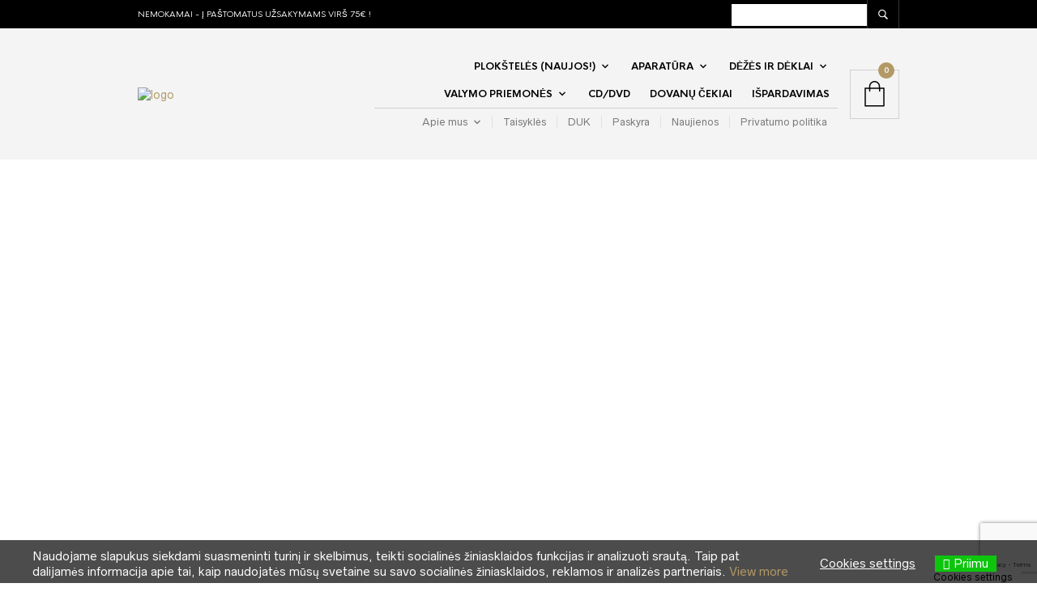

--- FILE ---
content_type: text/html; charset=utf-8
request_url: https://www.google.com/recaptcha/api2/anchor?ar=1&k=6LdNlnkgAAAAANN_op5sb08-h4mhZNAwtXVJ4vsb&co=aHR0cHM6Ly9wbG9rc3RlbGUubHQ6NDQz&hl=en&v=PoyoqOPhxBO7pBk68S4YbpHZ&size=invisible&anchor-ms=20000&execute-ms=30000&cb=v4dqh7p6ywfh
body_size: 48574
content:
<!DOCTYPE HTML><html dir="ltr" lang="en"><head><meta http-equiv="Content-Type" content="text/html; charset=UTF-8">
<meta http-equiv="X-UA-Compatible" content="IE=edge">
<title>reCAPTCHA</title>
<style type="text/css">
/* cyrillic-ext */
@font-face {
  font-family: 'Roboto';
  font-style: normal;
  font-weight: 400;
  font-stretch: 100%;
  src: url(//fonts.gstatic.com/s/roboto/v48/KFO7CnqEu92Fr1ME7kSn66aGLdTylUAMa3GUBHMdazTgWw.woff2) format('woff2');
  unicode-range: U+0460-052F, U+1C80-1C8A, U+20B4, U+2DE0-2DFF, U+A640-A69F, U+FE2E-FE2F;
}
/* cyrillic */
@font-face {
  font-family: 'Roboto';
  font-style: normal;
  font-weight: 400;
  font-stretch: 100%;
  src: url(//fonts.gstatic.com/s/roboto/v48/KFO7CnqEu92Fr1ME7kSn66aGLdTylUAMa3iUBHMdazTgWw.woff2) format('woff2');
  unicode-range: U+0301, U+0400-045F, U+0490-0491, U+04B0-04B1, U+2116;
}
/* greek-ext */
@font-face {
  font-family: 'Roboto';
  font-style: normal;
  font-weight: 400;
  font-stretch: 100%;
  src: url(//fonts.gstatic.com/s/roboto/v48/KFO7CnqEu92Fr1ME7kSn66aGLdTylUAMa3CUBHMdazTgWw.woff2) format('woff2');
  unicode-range: U+1F00-1FFF;
}
/* greek */
@font-face {
  font-family: 'Roboto';
  font-style: normal;
  font-weight: 400;
  font-stretch: 100%;
  src: url(//fonts.gstatic.com/s/roboto/v48/KFO7CnqEu92Fr1ME7kSn66aGLdTylUAMa3-UBHMdazTgWw.woff2) format('woff2');
  unicode-range: U+0370-0377, U+037A-037F, U+0384-038A, U+038C, U+038E-03A1, U+03A3-03FF;
}
/* math */
@font-face {
  font-family: 'Roboto';
  font-style: normal;
  font-weight: 400;
  font-stretch: 100%;
  src: url(//fonts.gstatic.com/s/roboto/v48/KFO7CnqEu92Fr1ME7kSn66aGLdTylUAMawCUBHMdazTgWw.woff2) format('woff2');
  unicode-range: U+0302-0303, U+0305, U+0307-0308, U+0310, U+0312, U+0315, U+031A, U+0326-0327, U+032C, U+032F-0330, U+0332-0333, U+0338, U+033A, U+0346, U+034D, U+0391-03A1, U+03A3-03A9, U+03B1-03C9, U+03D1, U+03D5-03D6, U+03F0-03F1, U+03F4-03F5, U+2016-2017, U+2034-2038, U+203C, U+2040, U+2043, U+2047, U+2050, U+2057, U+205F, U+2070-2071, U+2074-208E, U+2090-209C, U+20D0-20DC, U+20E1, U+20E5-20EF, U+2100-2112, U+2114-2115, U+2117-2121, U+2123-214F, U+2190, U+2192, U+2194-21AE, U+21B0-21E5, U+21F1-21F2, U+21F4-2211, U+2213-2214, U+2216-22FF, U+2308-230B, U+2310, U+2319, U+231C-2321, U+2336-237A, U+237C, U+2395, U+239B-23B7, U+23D0, U+23DC-23E1, U+2474-2475, U+25AF, U+25B3, U+25B7, U+25BD, U+25C1, U+25CA, U+25CC, U+25FB, U+266D-266F, U+27C0-27FF, U+2900-2AFF, U+2B0E-2B11, U+2B30-2B4C, U+2BFE, U+3030, U+FF5B, U+FF5D, U+1D400-1D7FF, U+1EE00-1EEFF;
}
/* symbols */
@font-face {
  font-family: 'Roboto';
  font-style: normal;
  font-weight: 400;
  font-stretch: 100%;
  src: url(//fonts.gstatic.com/s/roboto/v48/KFO7CnqEu92Fr1ME7kSn66aGLdTylUAMaxKUBHMdazTgWw.woff2) format('woff2');
  unicode-range: U+0001-000C, U+000E-001F, U+007F-009F, U+20DD-20E0, U+20E2-20E4, U+2150-218F, U+2190, U+2192, U+2194-2199, U+21AF, U+21E6-21F0, U+21F3, U+2218-2219, U+2299, U+22C4-22C6, U+2300-243F, U+2440-244A, U+2460-24FF, U+25A0-27BF, U+2800-28FF, U+2921-2922, U+2981, U+29BF, U+29EB, U+2B00-2BFF, U+4DC0-4DFF, U+FFF9-FFFB, U+10140-1018E, U+10190-1019C, U+101A0, U+101D0-101FD, U+102E0-102FB, U+10E60-10E7E, U+1D2C0-1D2D3, U+1D2E0-1D37F, U+1F000-1F0FF, U+1F100-1F1AD, U+1F1E6-1F1FF, U+1F30D-1F30F, U+1F315, U+1F31C, U+1F31E, U+1F320-1F32C, U+1F336, U+1F378, U+1F37D, U+1F382, U+1F393-1F39F, U+1F3A7-1F3A8, U+1F3AC-1F3AF, U+1F3C2, U+1F3C4-1F3C6, U+1F3CA-1F3CE, U+1F3D4-1F3E0, U+1F3ED, U+1F3F1-1F3F3, U+1F3F5-1F3F7, U+1F408, U+1F415, U+1F41F, U+1F426, U+1F43F, U+1F441-1F442, U+1F444, U+1F446-1F449, U+1F44C-1F44E, U+1F453, U+1F46A, U+1F47D, U+1F4A3, U+1F4B0, U+1F4B3, U+1F4B9, U+1F4BB, U+1F4BF, U+1F4C8-1F4CB, U+1F4D6, U+1F4DA, U+1F4DF, U+1F4E3-1F4E6, U+1F4EA-1F4ED, U+1F4F7, U+1F4F9-1F4FB, U+1F4FD-1F4FE, U+1F503, U+1F507-1F50B, U+1F50D, U+1F512-1F513, U+1F53E-1F54A, U+1F54F-1F5FA, U+1F610, U+1F650-1F67F, U+1F687, U+1F68D, U+1F691, U+1F694, U+1F698, U+1F6AD, U+1F6B2, U+1F6B9-1F6BA, U+1F6BC, U+1F6C6-1F6CF, U+1F6D3-1F6D7, U+1F6E0-1F6EA, U+1F6F0-1F6F3, U+1F6F7-1F6FC, U+1F700-1F7FF, U+1F800-1F80B, U+1F810-1F847, U+1F850-1F859, U+1F860-1F887, U+1F890-1F8AD, U+1F8B0-1F8BB, U+1F8C0-1F8C1, U+1F900-1F90B, U+1F93B, U+1F946, U+1F984, U+1F996, U+1F9E9, U+1FA00-1FA6F, U+1FA70-1FA7C, U+1FA80-1FA89, U+1FA8F-1FAC6, U+1FACE-1FADC, U+1FADF-1FAE9, U+1FAF0-1FAF8, U+1FB00-1FBFF;
}
/* vietnamese */
@font-face {
  font-family: 'Roboto';
  font-style: normal;
  font-weight: 400;
  font-stretch: 100%;
  src: url(//fonts.gstatic.com/s/roboto/v48/KFO7CnqEu92Fr1ME7kSn66aGLdTylUAMa3OUBHMdazTgWw.woff2) format('woff2');
  unicode-range: U+0102-0103, U+0110-0111, U+0128-0129, U+0168-0169, U+01A0-01A1, U+01AF-01B0, U+0300-0301, U+0303-0304, U+0308-0309, U+0323, U+0329, U+1EA0-1EF9, U+20AB;
}
/* latin-ext */
@font-face {
  font-family: 'Roboto';
  font-style: normal;
  font-weight: 400;
  font-stretch: 100%;
  src: url(//fonts.gstatic.com/s/roboto/v48/KFO7CnqEu92Fr1ME7kSn66aGLdTylUAMa3KUBHMdazTgWw.woff2) format('woff2');
  unicode-range: U+0100-02BA, U+02BD-02C5, U+02C7-02CC, U+02CE-02D7, U+02DD-02FF, U+0304, U+0308, U+0329, U+1D00-1DBF, U+1E00-1E9F, U+1EF2-1EFF, U+2020, U+20A0-20AB, U+20AD-20C0, U+2113, U+2C60-2C7F, U+A720-A7FF;
}
/* latin */
@font-face {
  font-family: 'Roboto';
  font-style: normal;
  font-weight: 400;
  font-stretch: 100%;
  src: url(//fonts.gstatic.com/s/roboto/v48/KFO7CnqEu92Fr1ME7kSn66aGLdTylUAMa3yUBHMdazQ.woff2) format('woff2');
  unicode-range: U+0000-00FF, U+0131, U+0152-0153, U+02BB-02BC, U+02C6, U+02DA, U+02DC, U+0304, U+0308, U+0329, U+2000-206F, U+20AC, U+2122, U+2191, U+2193, U+2212, U+2215, U+FEFF, U+FFFD;
}
/* cyrillic-ext */
@font-face {
  font-family: 'Roboto';
  font-style: normal;
  font-weight: 500;
  font-stretch: 100%;
  src: url(//fonts.gstatic.com/s/roboto/v48/KFO7CnqEu92Fr1ME7kSn66aGLdTylUAMa3GUBHMdazTgWw.woff2) format('woff2');
  unicode-range: U+0460-052F, U+1C80-1C8A, U+20B4, U+2DE0-2DFF, U+A640-A69F, U+FE2E-FE2F;
}
/* cyrillic */
@font-face {
  font-family: 'Roboto';
  font-style: normal;
  font-weight: 500;
  font-stretch: 100%;
  src: url(//fonts.gstatic.com/s/roboto/v48/KFO7CnqEu92Fr1ME7kSn66aGLdTylUAMa3iUBHMdazTgWw.woff2) format('woff2');
  unicode-range: U+0301, U+0400-045F, U+0490-0491, U+04B0-04B1, U+2116;
}
/* greek-ext */
@font-face {
  font-family: 'Roboto';
  font-style: normal;
  font-weight: 500;
  font-stretch: 100%;
  src: url(//fonts.gstatic.com/s/roboto/v48/KFO7CnqEu92Fr1ME7kSn66aGLdTylUAMa3CUBHMdazTgWw.woff2) format('woff2');
  unicode-range: U+1F00-1FFF;
}
/* greek */
@font-face {
  font-family: 'Roboto';
  font-style: normal;
  font-weight: 500;
  font-stretch: 100%;
  src: url(//fonts.gstatic.com/s/roboto/v48/KFO7CnqEu92Fr1ME7kSn66aGLdTylUAMa3-UBHMdazTgWw.woff2) format('woff2');
  unicode-range: U+0370-0377, U+037A-037F, U+0384-038A, U+038C, U+038E-03A1, U+03A3-03FF;
}
/* math */
@font-face {
  font-family: 'Roboto';
  font-style: normal;
  font-weight: 500;
  font-stretch: 100%;
  src: url(//fonts.gstatic.com/s/roboto/v48/KFO7CnqEu92Fr1ME7kSn66aGLdTylUAMawCUBHMdazTgWw.woff2) format('woff2');
  unicode-range: U+0302-0303, U+0305, U+0307-0308, U+0310, U+0312, U+0315, U+031A, U+0326-0327, U+032C, U+032F-0330, U+0332-0333, U+0338, U+033A, U+0346, U+034D, U+0391-03A1, U+03A3-03A9, U+03B1-03C9, U+03D1, U+03D5-03D6, U+03F0-03F1, U+03F4-03F5, U+2016-2017, U+2034-2038, U+203C, U+2040, U+2043, U+2047, U+2050, U+2057, U+205F, U+2070-2071, U+2074-208E, U+2090-209C, U+20D0-20DC, U+20E1, U+20E5-20EF, U+2100-2112, U+2114-2115, U+2117-2121, U+2123-214F, U+2190, U+2192, U+2194-21AE, U+21B0-21E5, U+21F1-21F2, U+21F4-2211, U+2213-2214, U+2216-22FF, U+2308-230B, U+2310, U+2319, U+231C-2321, U+2336-237A, U+237C, U+2395, U+239B-23B7, U+23D0, U+23DC-23E1, U+2474-2475, U+25AF, U+25B3, U+25B7, U+25BD, U+25C1, U+25CA, U+25CC, U+25FB, U+266D-266F, U+27C0-27FF, U+2900-2AFF, U+2B0E-2B11, U+2B30-2B4C, U+2BFE, U+3030, U+FF5B, U+FF5D, U+1D400-1D7FF, U+1EE00-1EEFF;
}
/* symbols */
@font-face {
  font-family: 'Roboto';
  font-style: normal;
  font-weight: 500;
  font-stretch: 100%;
  src: url(//fonts.gstatic.com/s/roboto/v48/KFO7CnqEu92Fr1ME7kSn66aGLdTylUAMaxKUBHMdazTgWw.woff2) format('woff2');
  unicode-range: U+0001-000C, U+000E-001F, U+007F-009F, U+20DD-20E0, U+20E2-20E4, U+2150-218F, U+2190, U+2192, U+2194-2199, U+21AF, U+21E6-21F0, U+21F3, U+2218-2219, U+2299, U+22C4-22C6, U+2300-243F, U+2440-244A, U+2460-24FF, U+25A0-27BF, U+2800-28FF, U+2921-2922, U+2981, U+29BF, U+29EB, U+2B00-2BFF, U+4DC0-4DFF, U+FFF9-FFFB, U+10140-1018E, U+10190-1019C, U+101A0, U+101D0-101FD, U+102E0-102FB, U+10E60-10E7E, U+1D2C0-1D2D3, U+1D2E0-1D37F, U+1F000-1F0FF, U+1F100-1F1AD, U+1F1E6-1F1FF, U+1F30D-1F30F, U+1F315, U+1F31C, U+1F31E, U+1F320-1F32C, U+1F336, U+1F378, U+1F37D, U+1F382, U+1F393-1F39F, U+1F3A7-1F3A8, U+1F3AC-1F3AF, U+1F3C2, U+1F3C4-1F3C6, U+1F3CA-1F3CE, U+1F3D4-1F3E0, U+1F3ED, U+1F3F1-1F3F3, U+1F3F5-1F3F7, U+1F408, U+1F415, U+1F41F, U+1F426, U+1F43F, U+1F441-1F442, U+1F444, U+1F446-1F449, U+1F44C-1F44E, U+1F453, U+1F46A, U+1F47D, U+1F4A3, U+1F4B0, U+1F4B3, U+1F4B9, U+1F4BB, U+1F4BF, U+1F4C8-1F4CB, U+1F4D6, U+1F4DA, U+1F4DF, U+1F4E3-1F4E6, U+1F4EA-1F4ED, U+1F4F7, U+1F4F9-1F4FB, U+1F4FD-1F4FE, U+1F503, U+1F507-1F50B, U+1F50D, U+1F512-1F513, U+1F53E-1F54A, U+1F54F-1F5FA, U+1F610, U+1F650-1F67F, U+1F687, U+1F68D, U+1F691, U+1F694, U+1F698, U+1F6AD, U+1F6B2, U+1F6B9-1F6BA, U+1F6BC, U+1F6C6-1F6CF, U+1F6D3-1F6D7, U+1F6E0-1F6EA, U+1F6F0-1F6F3, U+1F6F7-1F6FC, U+1F700-1F7FF, U+1F800-1F80B, U+1F810-1F847, U+1F850-1F859, U+1F860-1F887, U+1F890-1F8AD, U+1F8B0-1F8BB, U+1F8C0-1F8C1, U+1F900-1F90B, U+1F93B, U+1F946, U+1F984, U+1F996, U+1F9E9, U+1FA00-1FA6F, U+1FA70-1FA7C, U+1FA80-1FA89, U+1FA8F-1FAC6, U+1FACE-1FADC, U+1FADF-1FAE9, U+1FAF0-1FAF8, U+1FB00-1FBFF;
}
/* vietnamese */
@font-face {
  font-family: 'Roboto';
  font-style: normal;
  font-weight: 500;
  font-stretch: 100%;
  src: url(//fonts.gstatic.com/s/roboto/v48/KFO7CnqEu92Fr1ME7kSn66aGLdTylUAMa3OUBHMdazTgWw.woff2) format('woff2');
  unicode-range: U+0102-0103, U+0110-0111, U+0128-0129, U+0168-0169, U+01A0-01A1, U+01AF-01B0, U+0300-0301, U+0303-0304, U+0308-0309, U+0323, U+0329, U+1EA0-1EF9, U+20AB;
}
/* latin-ext */
@font-face {
  font-family: 'Roboto';
  font-style: normal;
  font-weight: 500;
  font-stretch: 100%;
  src: url(//fonts.gstatic.com/s/roboto/v48/KFO7CnqEu92Fr1ME7kSn66aGLdTylUAMa3KUBHMdazTgWw.woff2) format('woff2');
  unicode-range: U+0100-02BA, U+02BD-02C5, U+02C7-02CC, U+02CE-02D7, U+02DD-02FF, U+0304, U+0308, U+0329, U+1D00-1DBF, U+1E00-1E9F, U+1EF2-1EFF, U+2020, U+20A0-20AB, U+20AD-20C0, U+2113, U+2C60-2C7F, U+A720-A7FF;
}
/* latin */
@font-face {
  font-family: 'Roboto';
  font-style: normal;
  font-weight: 500;
  font-stretch: 100%;
  src: url(//fonts.gstatic.com/s/roboto/v48/KFO7CnqEu92Fr1ME7kSn66aGLdTylUAMa3yUBHMdazQ.woff2) format('woff2');
  unicode-range: U+0000-00FF, U+0131, U+0152-0153, U+02BB-02BC, U+02C6, U+02DA, U+02DC, U+0304, U+0308, U+0329, U+2000-206F, U+20AC, U+2122, U+2191, U+2193, U+2212, U+2215, U+FEFF, U+FFFD;
}
/* cyrillic-ext */
@font-face {
  font-family: 'Roboto';
  font-style: normal;
  font-weight: 900;
  font-stretch: 100%;
  src: url(//fonts.gstatic.com/s/roboto/v48/KFO7CnqEu92Fr1ME7kSn66aGLdTylUAMa3GUBHMdazTgWw.woff2) format('woff2');
  unicode-range: U+0460-052F, U+1C80-1C8A, U+20B4, U+2DE0-2DFF, U+A640-A69F, U+FE2E-FE2F;
}
/* cyrillic */
@font-face {
  font-family: 'Roboto';
  font-style: normal;
  font-weight: 900;
  font-stretch: 100%;
  src: url(//fonts.gstatic.com/s/roboto/v48/KFO7CnqEu92Fr1ME7kSn66aGLdTylUAMa3iUBHMdazTgWw.woff2) format('woff2');
  unicode-range: U+0301, U+0400-045F, U+0490-0491, U+04B0-04B1, U+2116;
}
/* greek-ext */
@font-face {
  font-family: 'Roboto';
  font-style: normal;
  font-weight: 900;
  font-stretch: 100%;
  src: url(//fonts.gstatic.com/s/roboto/v48/KFO7CnqEu92Fr1ME7kSn66aGLdTylUAMa3CUBHMdazTgWw.woff2) format('woff2');
  unicode-range: U+1F00-1FFF;
}
/* greek */
@font-face {
  font-family: 'Roboto';
  font-style: normal;
  font-weight: 900;
  font-stretch: 100%;
  src: url(//fonts.gstatic.com/s/roboto/v48/KFO7CnqEu92Fr1ME7kSn66aGLdTylUAMa3-UBHMdazTgWw.woff2) format('woff2');
  unicode-range: U+0370-0377, U+037A-037F, U+0384-038A, U+038C, U+038E-03A1, U+03A3-03FF;
}
/* math */
@font-face {
  font-family: 'Roboto';
  font-style: normal;
  font-weight: 900;
  font-stretch: 100%;
  src: url(//fonts.gstatic.com/s/roboto/v48/KFO7CnqEu92Fr1ME7kSn66aGLdTylUAMawCUBHMdazTgWw.woff2) format('woff2');
  unicode-range: U+0302-0303, U+0305, U+0307-0308, U+0310, U+0312, U+0315, U+031A, U+0326-0327, U+032C, U+032F-0330, U+0332-0333, U+0338, U+033A, U+0346, U+034D, U+0391-03A1, U+03A3-03A9, U+03B1-03C9, U+03D1, U+03D5-03D6, U+03F0-03F1, U+03F4-03F5, U+2016-2017, U+2034-2038, U+203C, U+2040, U+2043, U+2047, U+2050, U+2057, U+205F, U+2070-2071, U+2074-208E, U+2090-209C, U+20D0-20DC, U+20E1, U+20E5-20EF, U+2100-2112, U+2114-2115, U+2117-2121, U+2123-214F, U+2190, U+2192, U+2194-21AE, U+21B0-21E5, U+21F1-21F2, U+21F4-2211, U+2213-2214, U+2216-22FF, U+2308-230B, U+2310, U+2319, U+231C-2321, U+2336-237A, U+237C, U+2395, U+239B-23B7, U+23D0, U+23DC-23E1, U+2474-2475, U+25AF, U+25B3, U+25B7, U+25BD, U+25C1, U+25CA, U+25CC, U+25FB, U+266D-266F, U+27C0-27FF, U+2900-2AFF, U+2B0E-2B11, U+2B30-2B4C, U+2BFE, U+3030, U+FF5B, U+FF5D, U+1D400-1D7FF, U+1EE00-1EEFF;
}
/* symbols */
@font-face {
  font-family: 'Roboto';
  font-style: normal;
  font-weight: 900;
  font-stretch: 100%;
  src: url(//fonts.gstatic.com/s/roboto/v48/KFO7CnqEu92Fr1ME7kSn66aGLdTylUAMaxKUBHMdazTgWw.woff2) format('woff2');
  unicode-range: U+0001-000C, U+000E-001F, U+007F-009F, U+20DD-20E0, U+20E2-20E4, U+2150-218F, U+2190, U+2192, U+2194-2199, U+21AF, U+21E6-21F0, U+21F3, U+2218-2219, U+2299, U+22C4-22C6, U+2300-243F, U+2440-244A, U+2460-24FF, U+25A0-27BF, U+2800-28FF, U+2921-2922, U+2981, U+29BF, U+29EB, U+2B00-2BFF, U+4DC0-4DFF, U+FFF9-FFFB, U+10140-1018E, U+10190-1019C, U+101A0, U+101D0-101FD, U+102E0-102FB, U+10E60-10E7E, U+1D2C0-1D2D3, U+1D2E0-1D37F, U+1F000-1F0FF, U+1F100-1F1AD, U+1F1E6-1F1FF, U+1F30D-1F30F, U+1F315, U+1F31C, U+1F31E, U+1F320-1F32C, U+1F336, U+1F378, U+1F37D, U+1F382, U+1F393-1F39F, U+1F3A7-1F3A8, U+1F3AC-1F3AF, U+1F3C2, U+1F3C4-1F3C6, U+1F3CA-1F3CE, U+1F3D4-1F3E0, U+1F3ED, U+1F3F1-1F3F3, U+1F3F5-1F3F7, U+1F408, U+1F415, U+1F41F, U+1F426, U+1F43F, U+1F441-1F442, U+1F444, U+1F446-1F449, U+1F44C-1F44E, U+1F453, U+1F46A, U+1F47D, U+1F4A3, U+1F4B0, U+1F4B3, U+1F4B9, U+1F4BB, U+1F4BF, U+1F4C8-1F4CB, U+1F4D6, U+1F4DA, U+1F4DF, U+1F4E3-1F4E6, U+1F4EA-1F4ED, U+1F4F7, U+1F4F9-1F4FB, U+1F4FD-1F4FE, U+1F503, U+1F507-1F50B, U+1F50D, U+1F512-1F513, U+1F53E-1F54A, U+1F54F-1F5FA, U+1F610, U+1F650-1F67F, U+1F687, U+1F68D, U+1F691, U+1F694, U+1F698, U+1F6AD, U+1F6B2, U+1F6B9-1F6BA, U+1F6BC, U+1F6C6-1F6CF, U+1F6D3-1F6D7, U+1F6E0-1F6EA, U+1F6F0-1F6F3, U+1F6F7-1F6FC, U+1F700-1F7FF, U+1F800-1F80B, U+1F810-1F847, U+1F850-1F859, U+1F860-1F887, U+1F890-1F8AD, U+1F8B0-1F8BB, U+1F8C0-1F8C1, U+1F900-1F90B, U+1F93B, U+1F946, U+1F984, U+1F996, U+1F9E9, U+1FA00-1FA6F, U+1FA70-1FA7C, U+1FA80-1FA89, U+1FA8F-1FAC6, U+1FACE-1FADC, U+1FADF-1FAE9, U+1FAF0-1FAF8, U+1FB00-1FBFF;
}
/* vietnamese */
@font-face {
  font-family: 'Roboto';
  font-style: normal;
  font-weight: 900;
  font-stretch: 100%;
  src: url(//fonts.gstatic.com/s/roboto/v48/KFO7CnqEu92Fr1ME7kSn66aGLdTylUAMa3OUBHMdazTgWw.woff2) format('woff2');
  unicode-range: U+0102-0103, U+0110-0111, U+0128-0129, U+0168-0169, U+01A0-01A1, U+01AF-01B0, U+0300-0301, U+0303-0304, U+0308-0309, U+0323, U+0329, U+1EA0-1EF9, U+20AB;
}
/* latin-ext */
@font-face {
  font-family: 'Roboto';
  font-style: normal;
  font-weight: 900;
  font-stretch: 100%;
  src: url(//fonts.gstatic.com/s/roboto/v48/KFO7CnqEu92Fr1ME7kSn66aGLdTylUAMa3KUBHMdazTgWw.woff2) format('woff2');
  unicode-range: U+0100-02BA, U+02BD-02C5, U+02C7-02CC, U+02CE-02D7, U+02DD-02FF, U+0304, U+0308, U+0329, U+1D00-1DBF, U+1E00-1E9F, U+1EF2-1EFF, U+2020, U+20A0-20AB, U+20AD-20C0, U+2113, U+2C60-2C7F, U+A720-A7FF;
}
/* latin */
@font-face {
  font-family: 'Roboto';
  font-style: normal;
  font-weight: 900;
  font-stretch: 100%;
  src: url(//fonts.gstatic.com/s/roboto/v48/KFO7CnqEu92Fr1ME7kSn66aGLdTylUAMa3yUBHMdazQ.woff2) format('woff2');
  unicode-range: U+0000-00FF, U+0131, U+0152-0153, U+02BB-02BC, U+02C6, U+02DA, U+02DC, U+0304, U+0308, U+0329, U+2000-206F, U+20AC, U+2122, U+2191, U+2193, U+2212, U+2215, U+FEFF, U+FFFD;
}

</style>
<link rel="stylesheet" type="text/css" href="https://www.gstatic.com/recaptcha/releases/PoyoqOPhxBO7pBk68S4YbpHZ/styles__ltr.css">
<script nonce="GMeucAJXdMDHpnY_ldiDFw" type="text/javascript">window['__recaptcha_api'] = 'https://www.google.com/recaptcha/api2/';</script>
<script type="text/javascript" src="https://www.gstatic.com/recaptcha/releases/PoyoqOPhxBO7pBk68S4YbpHZ/recaptcha__en.js" nonce="GMeucAJXdMDHpnY_ldiDFw">
      
    </script></head>
<body><div id="rc-anchor-alert" class="rc-anchor-alert"></div>
<input type="hidden" id="recaptcha-token" value="[base64]">
<script type="text/javascript" nonce="GMeucAJXdMDHpnY_ldiDFw">
      recaptcha.anchor.Main.init("[\x22ainput\x22,[\x22bgdata\x22,\x22\x22,\[base64]/[base64]/MjU1Ong/[base64]/[base64]/[base64]/[base64]/[base64]/[base64]/[base64]/[base64]/[base64]/[base64]/[base64]/[base64]/[base64]/[base64]/[base64]\\u003d\x22,\[base64]\\u003d\x22,\x22w5rCpcOwCsK4w6TCsyXCug/[base64]/Ch8KjVcKrw7nCkcKEE8K6wprCgcOCQMOYU8KIw4jDkMOywrciw5cvwr/Dpn03woLCnQTDk8KFwqJYw7fClsOSXUvCosOxGSrDvWvCq8KqLDPCgMOmw5XDrlQOwpxvw7F/CMK1AGZvfiUhw41jwrPDvBU/QcOEAsKNe8OPw5/CpMOZIhbCmMO6TsKqB8K5wo4rw7t9wo3CpsOlw79gwoDDmsKewoEHwobDo3nCqC8OwpE0wpFXw5DDtjRUYsK/w6nDusOieEgDZsKNw6t3w6/CvWU0wp/DosOwwrbCvsK1wp7Cq8K5FsK7wqxiwog9wq1lw5nCvjgqw7bCvQrDimTDoBtzUcOCwp1ww7QTAcOKwqbDpsKVYBnCvC8XWxzCvMOTGsKnwpbDsBzCl3E2a8K/w7tcw6BKOA4pw4zDiMK0S8OAXMKWwqhpwrnDmWHDksKuBTbDpwzCosO+w6VhBjrDg0N+wo4Rw6UTJFzDosOUw7J/IkvCpMK/QBDDnFwYwp3CuiLCp3XDtAsowpDDgwvDrD5tEGhlw7bCjC/Cu8K5aQNWQsOVDWHCjcO/w6XDmybCncKmVXlPw6J2wplLXSTCnjHDncOEw4Q7w6bCqAHDgAhKwpfDgwlJPngwwr0vworDoMOnw7k2w5d/ccOMekMIPQJvaGnCu8KRw7oPwoIAw6TDhsOnC8KAb8KeIk/Cu2HDjsOPfw0bA3xew4lEBW7DsMKmQ8K/[base64]/CuErDhMOXwolKBcKvBmbCtCfDicORw5jDmsKwZyfCh8K1FT3CrkkJRMOAwo7Ds8KRw5opOVdbWnfCtsKMw6soQsOzFEPDtsKrZXjCscO5w59cVsKJLMKsY8KOHsKuw7NqwqbCgS06wo1Aw7PDsjhiwqTCm0wlwojDlGROLMOZwp5rw7/Dn33CtG0XwpbCrcOnw5zCtcKMw6BqG1AjTVvCmhVhYcKNVUrDrsKlTQJaR8KYwoIxARsOQcOowp/[base64]/CnMOhwrdbLsOvwrHDln8wHMKcBzXDllXDhFgvwrPDi8K9KRRIw5fDqhbCvsOSY8Kow7YWw78/w7AGFcOZIMK5w7LDnMOOEjN/[base64]/JC9+w73CisKmw7PCkwnCqD7CkkzCp0TCvSNRV8OsA3FxC8KpwojDtAcew4bCpQ7DhsKpJsKXPnPDr8Kaw5rCmzTDjzUAw5zCuRIndWV1w7BuQ8O7MMKpw4jCt0TCu0bCnsK/[base64]/Dj8K6wr7DocODwr85w4EDSADDrcKNwpPCqEfCm8OzdcKxw6XCncKxasKWFsK0XSrDosKpQHXDnMOyN8OYaXzCicORQcO5w75occKCwqDCqV0xwpUkbnE2wo/DrUXDvcOjwrfDm8KLQVxBw7bDrMKYwp/CjFTDp3JGwqouQ8O9Y8ODwo/CmsK5wqDCsHfCkcOMUsKGB8KmwqHDtmVpc2RyXcKVWsKnXsKNw6PCoMKOw5Ycw6Ezw4/CtTgpwq3Con3DjlPCgEjCn2QFwqTCncKpL8K6w5pNSzN4wr7CpsOBcGDCmU4WwqgUwrkmb8KydFMde8KbNzHCjAImwpIBwrzCu8KqN8KxZcOywr1wwqjCncKFZ8O1VMKURsO6FmYVw4HCp8KKIV/DoErDrcKAf3AwbCo2KC3CqcONMMOkw5l0GsOjw6NdGHLCpR7CrGzDnSTCsMOtVBzDvMObGcKgw649WcKIBhLDssKsHDg1eMO4I2pAw4BycMKyVAfDv8OqwqLCtCdLYcOMVgkzw70Ow5/[base64]/Chy7CtMObw4jDlRl5Kw7DozbDk8KCwpZywpHCj3JowrzDv2gRw6LDnlYaNMKCAcKLDcKCwpJKw7bDucOhLXnDkw/DkD7CiGLDlkPDh0bCsAnCqMKJP8KNJ8KCKMKOQwbCpHdEwrzCtmsvHmU1Nw7Dr0bCrAPChcKWUgRCwrJzwrhzwp3DvcOXUEUJwqnDtMKTwpTDscK/wrPDuMOSeVTCvT4LCMKTwrXDp0cFwoBya2/DtRZqw6TCiMKPZhnCgMKkXcOYw4bDnQsKP8OkwpzCujZiGcOUw4Qow6Fiw43DpSbDhzx0E8O+w4Iew49lwrUYPMKwSj7CiMKRwp4/[base64]/DhFTCqcKWwoxrasKpRMKmwpDDtXTDlMOvw5dbw5MdCsOyw5owd8KRwp/Cn8KXwojCkEzDmcOBwrRwwpEXwqNzX8Kew7UvwoPChEFBAkLDpsOnw5kjPx4ew4HDuDPCmsKvw58Kw5XDgw7DsBxJYE3Dv3fDsHEnKRzDkS3CkcKswr/[base64]/[base64]/c8OtwqjCisKvZ8KCTEzCp00qZiJQRw3CrzrCp8Oqe3QGw6TDnFBbwpTDl8Kkw43CgMOIBE3ChirDjADDtzNvOcOYDhMSwrPCnsOgN8OEF00jTMKuwqY3wp3DnMOfd8OzRBPCmk7CucKQE8KrG8KFw4JKwqDCojI8TMKrw4c/wrxHwqpxw51yw7Q9wpvDjcKBRmrDo3dibQ/CkEzCkDoeXxgDwo0xwrTDtsOxwpoXecKVG2J4HMOoGMKzcsKjwohAw41NA8OzOFtHwrfCvMOrwrPCoT54YUPCrEElCsOcNWHCiQbCrmfCgMOtJsO1wo7CmMKIf8ObLWzCsMOkwoJow6AubsKnwovDijvDqsK5TwdUwqgxwqjCiljDmn7Cvi0nwpxONT/[base64]/DjsKtAU/CscK+JMOvw4NxP0DCnUhhRjnDpER0wpI0wrvDl24Aw6gcIcKXfhQxOcOvw7MWwpR4Vw0KLMOvw4hxZMO3Z8KTWcO8ZgXCmsOyw69cw5jCj8Oew4nDi8OiUj3DlcKNdcObDMKkXk3DpCDCr8O5woLCicKowphAwp/Cp8OVwqPChMK8WnhASsKGwrsVwpbChyNQJX/Dt05UF8Oew6zCq8OewpYVSsOCO8OzacKEw4jDuAFvAsOcw4jDkErDncOScHgtwq3Dtg8uE8OcQWrCq8O5w6sIwogPwrnDhBEJw4zDtcOpw5zDnmVrw5XDpMOcACJgwrrCucKIfsKxwpcTX0Ziw5MGwqHDkjEmw5PCihVzURDDmgXCjwfDu8KrAcKvwoAIV3/CqA7DihnCij3Dg0B8wohuwq5tw73DljzCkBPCr8O4fV7DnG/DkcKcMcKEfCdsG2zDq3sow4/CkMKWw7jDlMOCwrfDrTTCrD3DpEjDowHClMKAVMKUwr44wpBEKlJ5woXDlUNBw5BxWQMyw6RXKcKzShTCr1hhwokKXsOidMO3wp5Fwr3DssO3ecORccOQGGI/w7nDi8KPbUJFDMK8wocewp3DjRbDlX7DpMKNwqYqXwUla1o/wpB+w74gw6pvw5p6NUcmJGrDgysNwpsnwqs2w6fCicO3wrrDsSbCh8OlDjDDpC/DlcOXwq55wodWbw/CncKnOBx9U2xHD3rDo3hpw7XDpcOeJcOWdcKAR3Yvw6U2wq3DuMOcwqwFKcOOwo1EXsO5w5MWw6chOxcXw4DCj8Owwp3CocKnOsOTw48Uwq/DgsOXwrklwqACwqrDsVA+MBDDlsOFAsO4w791FcOVTMKJcRDDg8OqLxIvwobCkcK0dMKgEHzCnzPCt8ONacOkBsOXesOPwp4Uw53Diks0w5xjTMK+w7LDmcOxeio9w4jCosOPNsKTf24pwptwWsO/wo9ULsKPKsOawpAKw6TCplkxOsKTFMKCKAHDqMO4RMOww4LCjQkLIGoZG2hyXT0qw77CiHpFXsKUw5LDkcO2wpDDt8KNYMK/wonDlcORw43Duw9hbMKnegfDjsOzwogFw6bCvsOGOMKceznChxXDnExXw6HChcK/w6BQcUUSO8OPFHDCsMKswoTDgydLPcOlEwDDpn0fw4LCq8KbbkLDpnBVw6nDiATCmTEJG1bClDEMHg0jacKNwq/DsCTDlcOAXmtbw7l7wr7DpHsIAsOZGzPDtDBGw43Cm38hbMOAw7LCtCZwUDTClMKcVBIOfRvCnmdRwqJNw6s1YUMcw646AcORS8KjJwY3InQMw4TDk8KraVTCuxYqVXfCuj1/HMKqLcKSw59JVFtwwpMIw4LCgmPCkcK5wrZ8RkzDqsK5eXDCrQAaw5tSVhBHEwJ9wq/DnsOWw5vChMOJw7zDkVHDh35kEcKnwoUvWsOMbWfCjjgvwqXCvMOJwrXDk8OPw6rDvSfClQDCq8KYwpotwqrDhsO7T29Nb8KOw6PDs0/DjTTCuiPCrMOyHQxbXmUmQ1Now5cjw6BtwofCq8Kww5Rpw73DsGDCtXzDlRQzGsOwPBpWQcKgNsKsw4nDlsKpb0RUw5XCvMKTw4hFw6nDmMK7T3nDncKGbxvCnj4Uwo8wacKvVmNEw7UAwpYbwr7DrzfCuAtrw7rDhMK8w4lTfcOFwpLDkMK1wrbDv1/CkCRWcRLCpMOjRV03wrgEwqhcw7HDlDF2EMKsZX80TFvCn8Krwr7CqE5OwowGEhsHRAM8w518EG8dw5BLw54sVSRywqTDmsKNw5TCiMKgwopuEMKzwo7CssKiHRrDmXLCgMOyO8OEJMOKw7PDqcKpWANFXVHCiHcNHMO/[base64]/[base64]/DmCvDrng/ekBiw67Cm0l7ZsOWwoUIwo7DhSZYw7jChSgtYcKSQsOMAsOKVsKAcUDDp3JJw4vClmfDmw00bcKpw7kxwqTDvcOpUcOsL1/Dj8KwS8ObXsK5w5nDo8KvMBZYcsOsw4vCon/ClncHwpwyUcKvwoDCpMO1IAQDe8O1w4jDtTc8QsKvwqDCiWHDrMKgw7J4Y11vwqPDkVfCmMKJw6cBwpLCosOhwrLClVhMIlHCnMKQCsOawpjCtMK4wr42w5bDtsKdMWzDvcKyRwXCvsKPf3LCtA/Cr8KFZDLDoGTDi8Kkw58mN8KtGMOeHMKgEkfDmcKPV8OwOcOOScKiwpDDq8KIcC5bw67CucO/D2/CiMOIBMKlIcOsw6hqwp56dsKiw43Dp8OMS8OsJQHCtWvCmMONwp4mwoFSw5dWw53CmA7DqS/[base64]/ClMKIc1wfc3ZcwrnCtcKzNlXCiEVuCMO/GMOmw4bCq8KSMsOFXMK7wqrDmMOFwo3Du8KUOClzw5oVwoUjDcO+PcOOWsONw656PMKfEWnCmQ7CgsKAwp5XcXTCpGPDrcKQaMKZXsOcNcK7w71nMMK9MjYRbRLDgFvDtMK4w7AvMF/[base64]/DqMKhw6bCqDPDmsKpQsKdw7LDhsK6X8O2w6zCi0zDh8OUNnvDrHIifMO/wrDCj8KKATF5w49uwqciGFE9aMO5wofDrsKrw6nCrkvCo8Oww7htPhnCjMK3esKCwqLCqAgVwrnCr8Oewp8yQMOHwqBUNsKjJTzDo8OIOBzDp2jCtTTDnzrDrcKcw7gRwrvCtEpuG2FFw4rDrhHChBx5ZnAOEsKRYcO3dH/Ch8OnHHILURTDvmLDkMOYw4olw43Dk8KWwpMrwqYqw6jCvxnDt8OGY1fCmVPCmmQPw5XDosK1w4lAQcKIw6DChlk8w5fCnsKiw4MOw7vCiF1ydsOvQSLCk8KlPMOKwrgaw4wpWlvDgMKeZx/Cj2YMwoQrTcO3wovDlg/CrsO0wrF6w7PDvxofwoMFw7HDuR3DokDDpsKXw43CjA3DiMKFwqzCgcOCwo4bw4DDtidQVWpqwotRPcKKZMK3FMOrwoR9QxbCpHvDliDDs8KRdkLDqsK7wq7ClQgww5jCm8OvNRDCnEloQsK/Zg/CgXEWE2R0JcOnOEo6RmvCl0fDtlDDvMKNw6HDl8OVZ8OYFVXDhMKFX2JQMcKiw41LMBvDkkFqEcOnw5vDlcOpQ8OGw53CnELDssK3wro4wozCujPDicOEwpdxwpsvw5zDoMOsOsOTw7lDwq/Cj0nDqi87w5PDs0fDpxnDsMOPU8KpKMOZW0J8woAUwqQRwprDqi8bahB4wrVlNcOofmACwqnDoWAdQQbCssOxM8OUwpVBw5TCvsOrasOuw4nDssKJPirDmMKNRcO1w7fDqVd1wpMpwo7Dl8K8e3Irw5/Du38gw6vDm0LCrSY4RFzCu8KWw7zCm2lLw7HDusKtOhp8w6LDsw9xwrLConYrw7/ChsKtaMKRw5VHwo0qXMOtJRTDs8KkUsOyaifDvExSKUIoPBTDtld9TzLDv8KeFlomwoVHwoMzXGE2RsK2wq/DvVTDgsOMXiXDvMKzc2VLwp1UwrEzScKLbMOkw6kmwqfCtsO/w7Y+wr9swptuHwTDi1LCvMKvAmVuw4PClzPCh8KuwrMSLMOtw5HCuWcgYcKbIE/[base64]/ClMKdQygwBD0Hw5lzwr8DwqDCp2nCt8OUwqEqP8KUwo3CpBLCoj/DgsOXSxLDt0JtIxbCgcKvUwd8YRXDhMKAXTF1FMOlw6BKRcO0wqvCqEvDphQvwqZ0F389w5NZXyDDnHjCq3HCvcKUw4vDgTUzLQXCjXYlw5nCh8K5YnpMGUDDsUosdMKqwpzDnG/CgjrCpcOhwpvDgjfCkWPCmsORwoDDpMKXesOzwr1vCmUdAV7CiEPCiVVdw4zCusO1Wx8+SMOYwpLCs3XCsSBfwo/DgXZhXsKzBhPCrTHClMKADcKEKw/Dr8OKW8K4E8KMw7DDqxA3KCTDnVwuwoZdwqzDo8KsasOgDcK1E8KLw6vDjcO5wpolw6sxw4nCuWXDjCg/QGVdw54pw6XCnTJpcG9tCz06w7FpTnlQUcOawo3CmivDgRhWD8OMw4Nqw583wqnDuMK0wpISK0vDh8K1E3TCpUADwp4BwoXCqcKdV8Khw4NMwqLCiGRDHsO8w5rCuHrDjh/DuMKaw44QwqxmL3ZMwo/[base64]/DoMKnwqwbw69JwqLCumRTAC7CkkAJBsOPC3tRRcKmF8KhwovCvsOpw5TDtVIOSMO/woLDgcOsek3ChSkTw4TDm8OYBcKuC004w4DDliUgCyIkw54Xwrc4L8OgVMKMOQDDssKJI3bDm8KLWkDDrcOJGhRSFi0vIsKNwpkET1J2woZUDRjDj3QxN2NkVGY1WSDDgcOgwovCvMO0bMOTDEDCuBvDssO4R8Okw6/CuWwoHU96wpzDpMKfZ03DsMKdwr5kacOaw5EdwoDChwjCq8OSOQZFLXUAGMKYH1gQw7bDkAXDpE7Dn27CrsKewpjDpHZxDh89wo/CkW1XwoJXw7kiIMOmWyrDm8K0c8Okwo8JX8Kgw4jDncKuUifDicKfwoVbwqHCgcOWRFszIcKUw5bDvMKxwqsQEXtfBA9BwqHCm8KvwobDmMOACcKjCsKZwpzDrcOlCzRBwq04w6F2fXltw5fCnizCgjlETcOVw6NmZGcTwofCv8ObNkLDqi8kcDlgYMKWZsKSwo/DjcOww4w8NsOKwozDosOpwrEuBxsvA8Kbw4ltHcKOJRPDvXPDo1sxWcKnw4TDnHY4dWskwpfDn1sswozDnGsRU2QfCsO9WG5xw7rCtG3CosKlfsOiw7/CgmBQwoxgfWsPXznCqcOMw75cwr7Do8OpFXEWRcKvaDDCkUHDl8KhZV8UOELCg8OuBwJqcBETw7s7w5vDpD/DgsO6F8One1vDqcOvDQXDs8KVHxg7w7TClXzDjsOnworDqMKtwpcTw5rClsOfXy/Dt1XDjXpZw5wRwprChmoTw4XCvmTCpEQdwpHDpgQlL8KMw4/CkD/DmjN/[base64]/DoSkBw5dQw6VuLSFGKMOUwrklDi3CoFLDsGY4wpJWYzTChMOlGmXDjcKAUVjCmcKRwot5LV9waAN5OhvChsOKw7PCtlvDrsOmScOCw70DwpY1dcO/wpB7wp3CpsKXQMOyw4RQw6tXPsK0Y8Oawq0lcMKBesOWwokKwqwGSCNOCExiXcKRwo3DjzbCuCEbB17CpMKZwr7DtsOFwojDscK0cT0Lw4cTLcO+LhrDisKhw6YWw7PCj8OnDsOWwrnCqmcXwrzCqsOsw4R9DTpQwqfDv8KUQgBTYmvDmcOMwpTDli93NcO1wp/[base64]/ccKee1kWM3bDh8KDecOhwoPDmAPDlF1nJFbDkjJOUHo4wpLDiiXDsULDnmXCv8K/w4jDlsO1P8OwD8OXwqRTEFpufMK8w5LCgcK4aMOWKhZUAsOXw6ltw7DDom5mwq/DrcKqwpgFwq1iw7fDrCrDnmzDhVjDqcKRdsKISDZQwpTCmVbDrwpudl/CmCzCh8OJwozDlMKMbkpgwqLDh8KPSW/CusO+w6tzw6lPZ8KFFMONOcKKwrRWZ8OYw6t0w4PDrHZQSBh5CcOHw68UKsOzAQV/PWQYD8K0MMOdw7IUw6Uew5Z2I8O9L8KuFMOiThzCvSxfwpVNw5TCscKLExdIfsO7wq8zMkDDqH7CryXDtSMcAS7Csz4BfsKUEsKHb3/CmcK/wqnCvEnDrMOsw6JGWTVMwr99w7/CoDNMw6zDhngJVBLDl8KvAhFHw55nwpk5w6zCgAgiwp/DkMK/PB8UACh6wqUFwrHDlR8sRMOMf3sJw63ClsOgZsO/FFXChMOTCsKywpjDu8OgDD94UFMyw7LDvAk1wqDCsMOowrjCs8OPHz7DuG1rQFJGw47DicKbKzBZw7rClMOXR0hZSMKpHCxEw5EvwqJoNcOkw6gwwrbCgkPDh8OxN8OWUUEULx4jecK1wq0KS8O/w6UawoE6OF4XwpDDvExlwpXDrGbDhcK1NcK8wrVKS8KfGsO5eMO+wqvDmHNpwr/CocOpw6kQw5DDjsKIw6/Cq0HCh8O+w6onaS/[base64]/woPCq8KsbsKvw5sAw5zDicKGFsOjwojClTfCuxrDvS8WwqQEAcOjwovDk8KXw5/DmzzDrygMQMKyVx0Zw4HDqcKPP8Oxwp1SwqFyw4vDuCXDuMOXBcKPXgdrw7Vjw6sDFHoiwowiw4vDg0Fpw4pcb8Odwr3Ck8O6wo1yXsOhUCxUwoApasObw4zDkV3DtWMmNQxGwqEHwrrDpsKkw5bDo8K/w6nDl8OXdMO2w6PDrV0bD8K+VMOiw6VYw77Cv8OQUlvCtsONGBHDqcO8SsOUUX0Bw6LCjVzDqVnDgMK/[base64]/[base64]/w7/CvRpnVkTCkE3CrMOnDsKvwrjDvyTCpEnCmBtgw4/CtMKycWvChCAxRivDnsOreMOzDHvDgSHDi8KKf8K2HsKew7DDnEQOw67CrMKwHQcrw53DmibDvnQVwotBwq3Dn0VjOyTCiBDCnA4WGXjDmSHCkk7Cqg/DoBQUMwZLM27DkBlCM0A6w7Fqd8OdfHUdW1/[base64]/DvWwLwpk1wrLDtsOYwrXCr8K2w6TCmFZvwp/CqBcDEQrCkMKCw5g4LGN1MGnCjQrCsWx/w5VXwrnDiCI4wrfCrxXDllTCk8KaTArDpmrDoTs4XDnCh8KCaRVgw5HDvlrDhC7Dp3kww4bCksOww7TDmXZfw5IpCcOmL8Ovw53CncOoS8O7eMOHwpLDj8KOE8OjB8OkIsOvw4HCpMKMw4EQwq/Dnjkxw4JPwqEGw4ohwpfChDjCvAbDgMOowo7Ch20/wrHDosOYFSp+woHDpUbDlAvDgUDCr3Zswo9Vw4UDw4hyFDhAQHd3IMOoWMOwwocRwpzClXlFExEgw7TCtcO4EcO5VkgEwqPDg8Kgw5zDh8OAwooqw7/[base64]/Dv1LDl8KECsOcLcOWwpcSSXDDk8O5w4XDhcKfBMKzwqNpw4XDngLCk11cclBcwqvCqMO1w5PCg8KLwoATw7VMHcK9NljDr8K0w4U4wobCoG/[base64]/[base64]/ZsK6wqsaIEhbwpnCs8Kuw7zCn8K4wqcCY0d1PsOldMKxwr1kWTVRwpdkw6PDmsOMw70Kwr7DjVRmworCrFYdw4rDucOSIlnDkcOvwppDw5TDlwnCpCfDvcKaw4lPwrPCjEvDksOow7YGX8OWCG3Dm8KQw6xlIcKfMMKtwoNHw4x8BcOdwq5DwoUFADLCjT5XwoVfZh/CjzIoPlnDmEzDgH4Jwokgw7TDt1pqdMOcdsKaGzPCksOoworCg2RZwqDDkcOvLcOUKMKDJX4XwqjDosKWGcKmwrQUwqczwp/DsxbCjnQJPnQzVcOSw50cb8OCw7zCksKhw6cjaXdIwr/DmwbChsKhH0RYB3XClh/[base64]/DlXXDiXfDijHDv8K0KEvDhj7CvyHDqllDw7d2wqtkwqTCizUJwqHDollBw5bCpjHDiXHCij/CoMKfw4Ezw6nDosKVNiTCoHXCgxZFAiXDucOewqrDosKkGMKbw4QJwrPDrwUEw7PCkXhbaMKow4bCncKlG8KDwpMxwoHDi8O+SMKDw63Cgz/[base64]/CssOKw6XDrRTDlMOHwrvDt8OJAR8GwrNww5N9YcKPbQTDlcK4cSXDscK2Nm/CgkXDpcKwBcOHYVsJwozCr0Qrw605wr4awqvCqQ7Dn8O0OsK6w4YOaDwIDcOhTcKqKlDClCNQw6kAP0g2w5fDqsK0bFjDvWDCg8KjKXbDlsOLeAtcFcKyw63CogsAw5DDmMKCwp3CrQoYCMOjWz1AeRMWwqE0UwYEBsKdw4JIH0BgVk/Do8KIw5nCvMKLw4FSfA0vwqbCqAHCkjPDi8O3w7I8CsOVHXYZw60AOcKBwqh6AMOGw70jwq/[base64]/GsO3w7FLY8K0OGoPworDvcKjwrttw7/DnsK0GW7DrDXDqmJMdcOVwro9wrDDrHYiTjkCMV1/w55ZBx5KfsOgZExHLCLCk8OsJcORwobDvMOSwpfDoA9yaMKDwoDDrk5cZsOYwod+HHXCj1p5ZV0Rw5rDl8O3wrrDlE/Dth0ZIsKcbVUawobCsntlwq7CpAXCr392wrXCripMLDTDoUM2wqDDiVTCgsKnwp85T8KUwohnHCvDvR/CuUFXc8Oow5QyRcKpBhIeLBtQNzvCtkRFPMORM8O5wrANKmJUwos7wqrCmU9CLsOgL8KtRB3DhgNpWMO9w7vCm8KxMsO0w5hRw5PDrmc2JFRwMcOcM0bCm8O8wok2KcOgw7gpAmEtwoPDpMOqwqXDlMKNEcKwwp4fdsKfwoXDuDXCicK4P8KmwpgFwrrDgBU1Tz/[base64]/EcKgw6Ucw6AianbCjcOUwopDGCzCuTB0woPDpMKPEMOdwpl0EMKRwqrDtcOrw7HDsSLCnsKaw6RKbw3DqMORd8KyKcKJTyxXGDNCWjTCjsOPwq/[base64]/[base64]/GmJhw7h4HjcqwoV6EV7DksKfAlkYNV9tw7rCn0QVTMO7wrBTw4LCj8OxEytqw4/DjzFKw7g7KE/CvUpgFsKcw5V1w47CssOCSMOOPCbDu1Fhwq3CvsKnXltRw6nCi3Avw6jCoULDpcK6w5AQd8KtwpobZMOgE0rDjwkWw4Zsw50Uw7LClHDDs8OuIArDgmnDjF/CiHTCpwRJw6ELQ33DvD/[base64]/AiMDw5cYIMOMwoHDlxA4KRvCg8OiwoB/M8O+Uk7DscKaPm1YwpRrw6jDoErCuFdtLj7DlMK4DcKiwqEDTCxcBCYKZMK2wqN7GMOdFcKleiFIw57DqsKDwqQoRH/CvDPCksKzOh0iRcK8NSrCnV3CkWtvQRMcw5zCkMKHwrHCs33Cq8OrwqkkCcK+w6fCiGDCocKOScKtw48FXMK7wpbDu0zDkkfCjsKUwpLCoAHCvMKwaMO1w4vDl2c1FMKSwrFlYMOsWjRMacKtw7RvwpJ9w7rDiVFYwp/DulweZz0HBsKwKAQ1OmPDhXZ8VUBSMSQuRWbDvmnDr1LCmw7CjMOnFx/DiDrDpkVAw5DDuiYNwp06w4nDnmvCsGhlWkbCpW0OwpPCmmXDvMO9WFHDvGZow6l4O2nCrcKww5RTwovCsyspDhwLwq00VMKXPW7Cq8Okw5oZb8K4OMOiw5dEwpYNwqRcw4rCgcKadhvDoQbDucOGW8Kfw4c/w67CisO9w5vDtg7Ch37CnyQsFcK+wrYhwoQ3wpB5ZsOyAcK4w4vDjsO3AgLCl1HDk8OCw6HCpmHCksK6wptQwopewqAfwo5PasOvYHjClcKsa2R/EcKWwrFzYFs2w6Evwq/DoXBYSMOSwrA8w55xN8OXBcKJwozCgcKLZ3HCmhvCnkPDu8OtI8Kzw4I8ED3CjBzCicO9wqPChcOUw4zCsXbCqsOswoPDsMOMwqjCkMOtEcKUIGslKyXCoMOdw5jDtUJAR01PGcOHKyc6wrLChWLDmcOSwqPDrsOnw6HDhRrDiAI+w43CjBjDj3ggw6rCscKKUsK/w6fDusK1w6sRwo12w7HClXouw5Zvw79fYcKEw6bDq8OgaMKJwpDClQzCmsKjwpXCn8KHenLCtsO6w4cFw6tdw7Inw4FHw7/Dr0/CgsKMw5/[base64]/[base64]/CuDDCt8OTw4jCmcOnUBrCkAnCsSUvwqUsw74eLSRhw7PDrsKbECx+WsK2wrdTMiJ7woMORWrCvmJrB8O/[base64]/DlH7Cv3bDrWBJwpZtwphYw4dOwpLCny7CsgXDnghkw5sww5AKw5DDhsKwwq3Cn8OlRFbDuMO7SDcGw6ZmwphlwpUHw4AjD1lbw6LDncOJw6bCs8KfwqBFaG5UwqlTOXPCm8O2wonCj8KbwqMbw78UAxJkTDZ/TwxQwoRswrDChcOYwqbChgzCkMKcwrjDn11Jw6Z2wo1Sw53DigzDrcKhw4jCnsOKw4PCkQ0HTcKMEsK9w7JOZ8KVwpDDucOvBMOAZMKdwoTCg1kBw5d0w7jDv8KnD8OhUk3CncOcwp1hw4/Dg8K6w7nDkGEWw53DhMO/w4FtwrDDhWNQwoMtXMOnw7jCkMK+MSfCpsO2woFLbcOJV8OFwoDDi07DjDsuwqPDkGVSw5J3DcOZwrIbDcOsVcOGAnpxw6tub8OjQsK0ccKlbcKbdMKjOggJwq9Twp3CpcOowqzCgcKGI8O/VcOmYMKrwr/CgylqFMO2AsKGSMKNwqopwq/DsFLCq3d/wqxyaUHDtVhMQ2LCrMKHw5gAwowKP8OIY8K0wonCjMKbJkzCt8OtccO9eAgBLcOndX9nEcOrwrUqw6XDmUnDkT/DnlxIFW5TcsKLworCsMKxOQbCp8KfL8O7N8OZwojDmBIlRS1HwrfDq8Opwo4Gw4jDsEDClSbDpkQ6woDCvXnDvzTCiUkJwo8XeER8wpfCmQbCs8OPwoTDpwvDiMOSUsOzHcK4w68nf2Yxw55vwq0kERPDoFfCklHDkGzCvy/CocOqF8O+w5sOwrLDiU7Cj8KawpJzw4vDhsOxCnBmIMOBF8KiwoUBwrNOw7tlBBDCkAHDjsOfXgPCkcKgYk1Qw6BjccK8wrApw405I2E+w73DsxbDkizDu8OCPMOfDGbDmRRDW8KEwr3Dp8OjwrPCnQhoPiLDkW/Cl8K4w4rDgD/CpmfCj8KYXgXDrmrDiATDlyLCklvDosKaw601ZsKiZnDCsXZ8NDzCmcOewpYvwp4WScOwwqdpwprCvsO6w4wOwrzDjsKew4TCrmTDgT8rwrjCjA/CoAZYYQBpbFoCwosmYcOxwrl7w4BSwpvDizfDgmFROyliw7TCl8OUOVgkwq/Dk8KWw6jCvMOuMDTCssK9SHzCri3Dh27DtMOgw5fCuwJ3w7Qffg5KP8K/IC/Dq3gneUjDocKcwoHDssKBZ3zDuMOZw5BvCcKfw7bCqsOkwrfDtMKuWsOAw4p2w6EIwpPCrMKEwobDvsKJwqfDn8KFwr/CvF09PwTCl8KLX8KtOxRhwqZnwpjChsK1w47Dji7CusKlwp/DvytGK1EhC03Cs2/DrMOFw59Mwq0CF8KTwrHDhMOYwoEkwqZXwp89w7EnwrpqVsKiIMKtUMOLT8K0woQFLMOADcOewoXDsHHClMOtES3CjcKqw706wqdOeBR3fQ3Cm3xJwrDDusOVUXdywo/DmivCrSobcsOWeBolcyM7O8K1JBdlJcOCNcOdRx7Cm8OdcV/DicKywpRgfHbCs8KEwpTDtUHDtUHComoUw5vCqcKrFMOocsKOXV3Dh8O/[base64]/[base64]/Dv8KuwqdpITHDm15FwpBTw4DDrSwvwrcAaXNsVVnClyQdJMKdCsKzwrVsFsOpwqLClsOgwo90JBDCjMOPw4/Dg8KHBMKgOyM9FUc8w7cBw7U8wrhkwrLCokLCgMKdw791wqBaKMO7DinDqR9Dwq/CmMOUwqnCqjfCtVc8SsKxLsKgGMK+WcK9AV/ChigCIBYJe37CjApZwo/CssO5Q8KiwqkBZcOfC8KeDcKADkVBWSBFEXLDtydTw6Nvw5vDvgZEYcKoworDvcOTRsOrw5ltKhIBM8Ofw4jCvyLDmCrDjsOCN1dpwoYUwoJPVcKJdjzCqsO1w7PCkwnCgkFcw6PDl0LCjw7DmwZpwpPDgsOkw6Mow60II8KqAGXCucKiOMOzwp/DixoDw4XDjsKkCis+ScO0a2IyE8ObS3jChMKxw5fDqT5uNhUcw53Ch8OEw4sxworDgVPCtHZgw6jDvDhPwrJWcTUyM2TCjMKyw7TCisKTw78tNjTCsgN+w49rKMKpY8KnwrTCshASfhDDi27CpF0dwrorw5nDknhwVEkHLcOQw5VFwpJ7wq8Vw5jDoj/CvFTCt8KswrjDqjQGZsOXwr/DlhI/SsOCw4fCqsK5w7bDtCHClRZdWsODMsKnJ8Kpw7rDlcOGJUNrwpzCpsOmY2oHOcKGAAHDuWMEwqZ6Q11KL8OtTm3Dg0HCt8OGM8OfQyLCl18yS8Ovf8KSw7DCmEdnXcOkwoPCp8KCw5LDkx13w5N9PMKSw7hEJW/[base64]/UsOnf8OOw7DDvynCgB5VbXDDqh7DgMK/R8KZehxZw6gLe3vCvVR5wr8cw4zDhcKTK2HCnUzDr8KFbcKOTsO1w787e8OPJcKzVRbDom1xdsOUwp3CsXINw6/Dn8OQK8K9SMKaQixjw4ovw7pZw6NYAg80JlXClzXDiMOIByMAwo/CqsOgwrbCvyZXw48/wqTDrhLDmgAlwq/CmcOpTMOPK8Ktw71KB8KowpMLwp7Cs8KUbBY3fMOxMsKSw57DlXIUw74fwpDCiULDrFBhVMKGw7IRwocsHXLDvcOlFGrDomMWSMKZD3TDmiTDqCbDpxARH8OGO8Kgw6vDlMKRw6/[base64]/HMKTw5sSGRHCg8OOAH/CmcO2FkVZSQjDs0DCmkBiw5AvV8KpDMOHwr3CrcOxB1PDtcOvwrXDqsKEwoBIw6VTQMKFwrTCocOAw5/DgHPDocKbfwF2f0rDncOtwpkhBjglwqzDtFh9WcKFw4UrbcKWb1jCuQzCqWfDvUwWOiPDgcOowqMIN8OiCjvCmsKjNV12wozCvMKsw7/DhG/DqV9+w6YYTMKTO8OGTRYcwqPDsADDmsO1d2LCs1tNwqnDnsO6woARP8OHdkHCtcKzYmjCvEduXMOICsK2wqDDvsKTTcKuKcOrJlpyw63Cv8OJwr/CqMKTfHrDisOGwotRLMKyw6PCrMKCwoBOMinCiMKJACgQUS3DtsO3w4rDjMKQR1NoWMOKGcOGwo0/w54XYnDCsMOrwqM0w43Ct2fDgj7DqMKLQMOtQz8sXcOGwpAmw6/CghrDs8K2ZsKZSErDlMKII8Onw7YET2pENUpzGcKXfmXCg8OkasOqw7nDu8OqF8O5w45lwpLChsKMw4s4w7MwPcO2MSd6w7ZZXcOpw64Qwp0Qwq/[base64]/Doh/CrcK6w71iaiHDtlbCl3pSwqh9W8KkRsKlwr9VXWYPVcOAwptnIMKsXwLDgTvDhksjFSEiOcKYwqdvJMKWw6QQw6g2wr/CiA5uw4RMBRvDg8O8LcOJBjPCokx1CBXDl2nDncK/c8Oxb2USYSjCosOHworDgyTChRYawr/CoQvDiMKWw6TDn8KFDcKYw6zDt8KkUC4ZOcK/[base64]/DqxnCpQvCqcKpY8KCw7XCtcOBCcK/wqkffGHDhAXDmDZRwpnCkEogwrzDgcOhEcO/d8OlJyHDjUrCkMOOFMOQwolIw5XCr8OKwofDqhITN8ONAEfDn3rCi0bCn2vDp3oswqcAR8KCw5PDnsKCwplwZw3Ck1FZE3rDpcOlc8KwUxlmw7kzc8OlXcONwrnCjMOZBBbDgsKDwpfDqm5PwoTCucOMMMKYTMOYWhTCgsOLQcOlLSJSw60wwp/CtcO3fsKdZ8OZw5zCqh/CqwwCw5bDvUXDvT9Uw4nClR4QwqVcfHoDwqQsw6pOHG/DsRHCpcKnw4HDp0DCuMKbHcOTLHQzKsOaN8OxwpLDi0bDmMOJMMKObgzDmcKiw57Di8KdNE7CqcOKPMOOwqVkwpXCqsOmwrnCu8OudBjCugXCjcKiw7oHwr7CnMKvIzwqBX1EwpXDvktnAw/DmwZXwrXCssKmw59EVsObw790w4luwqAUFnPDlcO5w61vLMKBw5A1YMK7w6FDwqrCun9uEcOcwrbCg8OUw55Cw6/DvhvDk38PCQsge0vDpcKuw69DQXMew7TDj8KDw7/CrnjCj8KiXmg0wo/DknkkO8KzwrXDsMOKdcO4IsO+wobDpXR6E2vDjSXDrcOVw6fDhFXCicOsATrCk8Kiw6YkQn/DjWjDrCPDuSbCu3Mlw6HDiDlIbjsDQ8K/[base64]/Chlskw4AdwrMFMMKGwr95wpbDvUbDqMK0LWzCmkMGdMOKCCXDpVclXBNUdcKgwrHCvcOCw5p9LnrCl8KpSxxiw5g2KHfDmF3CmsKIbMKbQMOKQ8Kyw7/CuCXDrF3ClcKUw7pLw7hKNMKbwoTChhjDnmrDs1DCoWXDminCgmrDpz9renrDvjorag17G8K/[base64]/cVx0NMOtw6MKw7HCsGl+w60AwrMbw4XChA13eklcBcOQw4PDkzHDpsKUwozCu3LCiVfDuBg+wr3DoWN5wr3Cl2MPXsOwGREPOMKpfsOQBSLDgsKhHsOUwqTCisKcJk5ewqpLMU1xw7ZQw6/CiMOMwoPDly/DoMKyw6RXT8OvfEXCgcOpd3h+w6XCrFjCvMKXHMKAWgZpODzCpsO+w4DDnUvCnBjDkMKGwpRBMsOxw6fClhPCqwUuwoFFBsK+w5zCg8KKw47DvcOqehTCo8OKCD/[base64]/eh4cwpINwp3CjMKnHsOhLcOJwp8ZGMOIwqh+w4PDj8OywpZsw4srw7nDqz83ZgfDqcOcJMKwwpXDlsOMK8KaKMOYKRzDr8Kww4bCoxd5woXDiMKyM8Ohw5wwAsKqw7zCuz9/[base64]/[base64]/CoUZCPkbDkzYjw7towrDCqcO3YsOFwp/ChsKAwovCv3p7MsKoRXLCmAEnw4PDm8K5ayM0aMKYwqMAw68xDDTDrcK1d8KNaVzCvWDDosKAwp1rMG4BflN2w5R4wrcrwr3Dg8OUwp7CjQfCr1xIcMKNwpsvAifDocOjwrZ/dwldwoRTQsO8X1XCvT42woLDrVbCrzQ9QFdQRRLDjlQlwpvDtMOVPT8vIsKSwoZuQMK0w4TDpkB/PjIHFMOrSsKtwpvDpcOnwooQw5fCmQvDqsK3wp8/w59Sw4caT0TDtlY2w73CoH/CmMKxaMKgwokXwonCpMOZSMOBZ8K6wqdsJxbCrA8uF8KaXsKELcKjw6lTGTbCmMK/fcOsw73CpMO+w4xzfBZIw4nCjcKHD8OvwpBxRlvDvF7CmMOaXcO7XGARw77DvMKrw6AmdMORwoRhDsOmw44cOsOiwpplecKVOAc6wqsew6fCmcKgwpzCgsKvVsOewp/CnF9Hw6DCsHrCoMOIJcKwLcOwwrw9C8KyKsKZw70IYsOVw6bDu8KOREMGw5ggCMOEwqJ5w5dmwpzCjhrCk1rCocKLwrPCpsKtwpbCiADCjMKQw5HCk8O1c8OWaGkaF0dnLHrDmVQ4w67CvnzCvsOBaQ4OcMKyT1fDoxXCujrDj8OfPMOaQTrDkMOqRT/CgMOTF8OgakTDtl/DqhvDphBoa8KZwo56w6TDhsKsw4vCnk7CmkxsMglgMSp0UsK2WzB3w4rDksKdI3wAW8OtcRMZw7rCscOJwplqwpfDhWTDj3/DhsK3AT7Dr2oNT3FPHQs5w6Emwo/CnSfCkcK2woHCjGdSwqvCpE5Uw5LDli58OBrCpj3DpMO4w7N2w6LCicOnw73CvcKkw61gYikXJ8KqAnoqw7HDgsOGKsOrfsOTHcKuw5zCnyg7AcO4LsKrwpV9wpnDrhbDqVHDvMKww5TDmUhgZ8KvVWJJJB/[base64]/a8Ovwp4/[base64]\\u003d\x22],null,[\x22conf\x22,null,\x226LdNlnkgAAAAANN_op5sb08-h4mhZNAwtXVJ4vsb\x22,0,null,null,null,1,[21,125,63,73,95,87,41,43,42,83,102,105,109,121],[1017145,565],0,null,null,null,null,0,null,0,null,700,1,null,0,\[base64]/76lBhnEnQkZnOKMAhk\\u003d\x22,0,1,null,null,1,null,0,0,null,null,null,0],\x22https://plokstele.lt:443\x22,null,[3,1,1],null,null,null,1,3600,[\x22https://www.google.com/intl/en/policies/privacy/\x22,\x22https://www.google.com/intl/en/policies/terms/\x22],\x22eVfPv35Z6efPbRSKND4xFr1mfJQvyOOlSJQm56Zu1kM\\u003d\x22,1,0,null,1,1768957259840,0,0,[127],null,[178,46,81,167],\x22RC-6srGH4ds8w-bSQ\x22,null,null,null,null,null,\x220dAFcWeA5QhvdRWjvOWWkoXx6zB6D8Y8kUAbuZ-sPMxBO1K5IWj0pyg6Q3bqbusEIz6IGn7bBOt5WTyZLuRaP9_xlCsqjcPOjiOQ\x22,1769040059609]");
    </script></body></html>